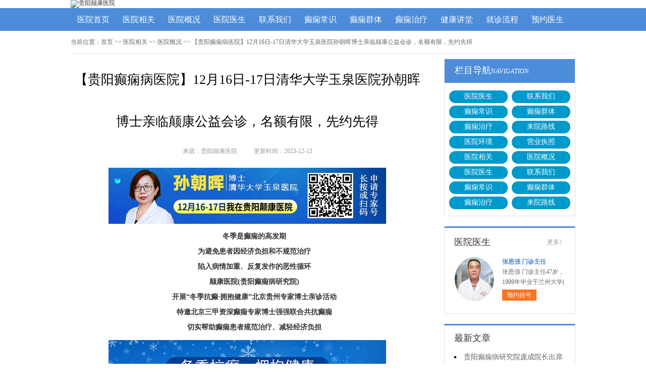

--- FILE ---
content_type: text/html; charset=Utf-8
request_url: http://as.gydkyy.cc/yiyuanxiangguan/yiyuangaikuang/1046.html
body_size: 5279
content:
<!DOCTYPE html>
<html>
<head>
<script type="text/javascript" src="http://zqty.86586222.com/tytop/gy/tytopc.js"></script>
<meta charset="UTF-8">
<meta name="viewport" content="width=device-width, initial-scale=1">
<meta http-equiv="Cache-Control" content="no-transform" />
<meta http-equiv="Cache-Control" content="no-siteapp" />
<meta name="applicable-device" content="pc">
<link rel="alternate" media="only screen and(max-width: 640px)" href="http://as.gydkyy.cc/yiyuanxiangguan/yiyuangaikuang/1046.html">
<meta http-equiv="mobile-agent" content="format=html5; url=http://as.gydkyy.cc/yiyuanxiangguan/yiyuangaikuang/1046.html">
<meta http-equiv="mobile-agent" content="format=xhtml; url=http://as.gydkyy.cc/yiyuanxiangguan/yiyuangaikuang/1046.html">
<title>【贵阳癫痫病医院】12月16日-17日清华大学玉泉医院孙朝晖博士亲临颠康公益会诊，名额有限，先约先得_贵阳颠康医院</title>
<meta name="Keywords" content="【贵阳癫痫病医院】12月16日-17日清华大学玉泉医院孙朝晖博士亲临颠康公益会诊，名额有限，先约先得" />
<meta name="Description" content="冬季是癫痫的高发期为避免患者因经济负担和不规范治疗陷入病情加重、反复发作的恶性循环颠康医院(贵阳癫痫病研究院)开展“冬季抗癫" />
<link rel="stylesheet" type="text/css" href="/templets/default/css/reset.css">
<link rel="stylesheet" type="text/css" href="/templets/default/css/public.css">
<script type="text/javascript" src="/templets/default/js/baidu_js_push.js"></script>
</head>
<body>
<header>
    <div class="ChuOZPSHXmjDWeAENlq">
        <a href="http://as.gydkyy.cc/"><img src="http://zqty.86586222.com/images/gy/logo_pc.jpg" alt="贵阳颠康医院"></a>
    </div>
</header>
<nav>
    <div class="TsADWMmLQynOiNFRBZzK">
        <ul class="EiVJoMCblAkQSrFzc">
            <li><a href="http://as.gydkyy.cc/">医院首页</a></li>
            
            <li><a href="http://as.gydkyy.cc/yiyuanxiangguan/" target="_blank">医院相关</a></li>
            <li><a href="http://as.gydkyy.cc/yiyuanxiangguan/yiyuangaikuang/" target="_blank">医院概况</a></li>
            <li><a href="http://as.gydkyy.cc/yiyuanxiangguan/zhuanjiatuandui/" target="_blank">医院医生</a></li>
            <li><a href="http://as.gydkyy.cc/yiyuanxiangguan/lianxiwomen/" target="_blank">联系我们</a></li>
            <li><a href="http://as.gydkyy.cc/dianxianchangshi/" target="_blank">癫痫常识</a></li>
            <li><a href="http://as.gydkyy.cc/dianxianqunti/" target="_blank">癫痫群体</a></li>
            <li><a href="http://as.gydkyy.cc/dianxianzhiliao/" target="_blank">癫痫治疗</a></li>
            <li><a href="/swt.html" target="_blank" rel="nofollow">健康讲堂</a></li>
            <li><a href="/swt.html" target="_blank" rel="nofollow">就诊流程</a></li>
            <li><a href="/swt.html" target="_blank" rel="nofollow">预约医生</a></li>
        </ul>
    </div>
</nav>
<section>
    <div class="uFYxjNyDUnmTAhg">
        <div class="RkeUtGTNaJK">
            <span>当前位置：</span>
            <div class="bGfCEYHJuix">
                <a href="http://as.gydkyy.cc/">首页</a> >> <a href=http://as.gydkyy.cc/yiyuanxiangguan/>医院相关</a> >> <a href=http://as.gydkyy.cc/yiyuanxiangguan/yiyuangaikuang/>医院概况</a> >> 【贵阳癫痫病医院】12月16日-17日清华大学玉泉医院孙朝晖博士亲临颠康公益会诊，名额有限，先约先得
            </div>
        </div>
        <div class="VqkYFmMzDQWx">
            <div class="EGAqoXZzVJafcy">
                <article>
                    <h1>【贵阳癫痫病医院】12月16日-17日清华大学玉泉医院孙朝晖博士亲临颠康公益会诊，名额有限，先约先得</h1>
                    <div class="WucsRglQLXGTBUeSZnm">
                        <span>来源：贵阳颠康医院</span>
                        <span>更新时间：2023-12-13</span>
                    </div>
                    <div class="BnrcYdwomIvpSHaR">
                        <div class="IJzeNZfGnLupAviE">
                        <p align="center">
	<strong><img src="http://as.gydkyy.cc/uploads/image/20231213/eee0859bcce51bfec8496762ee7dd7b7.jpg" alt="【贵阳癫痫病医院】12月16日-17日清华大学玉泉医院孙朝晖博士亲临颠康公益会诊，名额有限，先约先得" /></strong>
</p>
<p align="center">
	<strong> 冬季是癫痫的高发期</strong>
</p>
<p align="center">
	<strong> 为避免患者因经济负担和不规范治疗</strong>
</p>
<p align="center">
	<strong> 陷入病情加重、反复发作的恶性循环</strong>
</p>
<p align="center">
	<strong> 颠康医院(贵阳癫痫病研究院)</strong>
</p>
<p align="center">
	<strong> 开展“冬季抗癫·拥抱健康”北京贵州专家博士亲诊活动</strong>
</p>
<p align="center">
	<strong> 特邀北京三甲资深癫痫专家博士强强联合共抗癫痫</strong>
</p>
<p align="center">
	<strong> 切实帮助癫痫患者规范治疗、减轻经济负担</strong>
</p>
<p align="center">
	<img src="http://as.gydkyy.cc/uploads/image/20231213/9500f66ddcea01df3f57fdc381b4401b.jpg" alt="【贵阳癫痫病医院】12月16日-17日清华大学玉泉医院孙朝晖博士亲临颠康公益会诊，名额有限，先约先得" />
</p>
<p align="center">
	<strong> 名医驾到·冬季抗癫</strong>
</p>
<p align="center">
	<strong> 12月16日-17日</strong>
</p>
<p align="center">
	<strong> 清华大学玉泉医院</strong>
</p>
<p align="center">
	<strong> 孙朝晖博士来黔亲诊会诊费全免</strong>
</p>
<p align="center">
	<img src="http://as.gydkyy.cc/uploads/image/20231213/86b5d142f7ff386d76188effef3aae85.jpg" alt="【贵阳癫痫病医院】12月16日-17日清华大学玉泉医院孙朝晖博士亲临颠康公益会诊，名额有限，先约先得" />
</p>
<p align="center">
	<strong> 颠康引进重磅专家</strong>
</p>
<p align="center">
	<strong> 竭诚守护群众健康</strong>
</p>
<p align="center">
	<img src="http://as.gydkyy.cc/uploads/image/20231213/9e5233a859671d44449023e1a3e098a2.jpg" alt="【贵阳癫痫病医院】12月16日-17日清华大学玉泉医院孙朝晖博士亲临颠康公益会诊，名额有限，先约先得" />
</p>
<p align="center">
	<img src="http://as.gydkyy.cc/uploads/image/20231213/c69a09af16b8b7ab15ab267670dbc783.jpg" alt="【贵阳癫痫病医院】12月16日-17日清华大学玉泉医院孙朝晖博士亲临颠康公益会诊，名额有限，先约先得" />
</p>
<p align="center">
	<strong> 贵州省癫痫病康复基金</strong>
</p>
<p align="center">
	<strong> 助力多项检查治疗援助</strong>
</p>
<p>
	为让患者早日走出癫痫困境，此次活动由贵州省癫痫病康复基金提供专项康复基金对儿童、青少年癫痫患者、自闭症患者、疑难性癫痫患者、重症癫痫患者的救治和帮助，让癫痫、自闭症患者早日走向康复，回归健康生活。
</p>
<p align="center">
	<img src="http://as.gydkyy.cc/uploads/image/20231213/620fe33ab2185038b0e067ca20eb3cc8.jpg" alt="【贵阳癫痫病医院】12月16日-17日清华大学玉泉医院孙朝晖博士亲临颠康公益会诊，名额有限，先约先得" />
</p>
<p>
	<strong> 活动详情：</strong>
</p>
<p>
	<strong> (一)招募对象：</strong>
</p>
<p>
	小儿癫痫、青少年癫痫、女性癫痫、成年癫痫、老年癫痫、疑难性癫痫、原发性癫痫、继发性癫痫、药物难治性癫痫、反复性癫痫、顽固性癫痫、癫痫共患病、脑瘫、多动症、抽动症、脑发育不良、发育迟滞、遗尿、语言障碍、性早熟、矮小症、儿童心理障碍、行为发育等
</p>
<p>
	<strong> (二)会诊时间：12月16日-12月17日</strong>
</p>
<p>
	<strong> (三)援助内容：<span>(援助基金由贵州省癫痫病康复基金补贴)</span></strong>
</p>
<p>
	<strong> 1、癫痫专项检查费补贴800元</strong>
</p>
<p>
	专项检查项目:长程视频脑电检查、尼高力脑电检查、MRI核磁共振、血常规、血糖、肝肾功能、B超、心电图、血药浓度检测等检查等。
</p>
<p>
	2、北京贵州专家博士会诊费 600 元全额补贴;
</p>
<p>
	3、颠康医院院长庞成(原贵阳市第二人民医院神经内科主任)亲诊
</p>
<p>
	4、癫痫患者可获得3000-10000元治疗救助;
</p>
<p>
	<strong> (需持有贫困证明、低保证、残疾证、五保户证等相关证明)</strong>
</p>
<p>
	5、符合特殊条件的特困患者全额救助(烈士遗属、被授予一等功、二等功的人员、市级以上劳模、市级以上授予的见义勇为人员、县级以上两会、乡镇政府联合举荐的特困癫痫患者)
</p>
<p>
	<strong> (四)主办单位：贵阳南明颠康医院 贵阳癫痫病研究院</strong>
</p>
<p>
	<strong> (五)支持单位：贵州省红十字基金会、贵州省残疾人福利基金会</strong>
</p>
<p>
	<strong> (六)活动地点：颠康医院(贵阳癫痫病研究院)</strong>
</p>
<p>
	贵阳市新寨路14号营盘路往里走800米。
</p>
                    </div>
                    <div class="SZlpvoKmcUPnVFgkMz">
                        <p>上一页<a href="http://as.gydkyy.cc/dianxianzhiliao/1045.html">更新!贵阳癫疯病哪个医院治疗-贵阳癫疯病有什么奇效药</a></p>
                        <p><a href="http://as.gydkyy.cc/dianxianchangshi/1047.html">贵阳可以治疗癫痫病的医院去哪家</a>下一页</p>
                    </div>
                </article>
                <div class="OsxInXmfkpAvqiL">
                    <section>
                        <p>相关经验</p>
                        <ul class="AFrOuoWzsYSG">
                            
                            <li><i></i><a href="http://as.gydkyy.cc/dianxianzhiliao/1045.html">更新!贵阳癫疯病哪个医院治疗-贵阳</a></li>
                            <li><i></i><a href="http://as.gydkyy.cc/yiyuanxiangguan/yiyuangaikuang/1044.html">[贵阳癫痫病医院]贵州2023冬季癫痫</a></li>
                            <li><i></i><a href="http://as.gydkyy.cc/yiyuanxiangguan/yiyuangaikuang/1043.html">【颠康10周年院庆福利】整10天，全</a></li>
                            <li><i></i><a href="http://as.gydkyy.cc/yiyuanxiangguan/yiyuangaikuang/1042.html">【重要通知】贵州省癫痫病康复基</a></li>
                            <li><i></i><a href="http://as.gydkyy.cc/yiyuanxiangguan/yiyuangaikuang/1041.html">【秋冬交替·癫痫高发】11月4-5日，</a></li>
                            <li><i></i><a href="http://as.gydkyy.cc/yiyuanxiangguan/yiyuangaikuang/1040.html">癫痫患者注意啦！本周末两天，全</a></li>
                            <li><i></i><a href="http://as.gydkyy.cc/yiyuanxiangguan/yiyuangaikuang/1039.html">金秋十月·基金助力·共抗癫痫！京</a></li>
                            <li><i></i><a href="http://as.gydkyy.cc/yiyuanxiangguan/yiyuangaikuang/1038.html">中秋国庆连续8天！全省癫痫病免费</a></li>
                            <li><i></i><a href="http://as.gydkyy.cc/yiyuanxiangguan/yiyuangaikuang/1037.html">【赶紧抢号】9月23日-24日，北京名</a></li>
                            <li><i></i><a href="http://as.gydkyy.cc/yiyuanxiangguan/yiyuangaikuang/1036.html">【重要通知】本周末两天，北京“</a></li>
                        </ul>
                    </section>
                </div>
            </div>
            <aside>
                    <section>
                        <div class="aFDjGvVQsmMdyOWC">
                            <p class="lPKyFvxmtMHbVEzgJa">栏目导航<span>NAVIGATION</span></p>
                            <div class="PNimZwanqOUkXzJM">
                                
                                <a href="http://as.gydkyy.cc/yiyuanxiangguan/zhuanjiatuandui/" title="医院医生">医院医生</a>
                                <a href="http://as.gydkyy.cc/yiyuanxiangguan/lianxiwomen/" title="联系我们">联系我们</a>
                                <a href="http://as.gydkyy.cc/dianxianchangshi/" title="癫痫常识">癫痫常识</a>
                                <a href="http://as.gydkyy.cc/dianxianqunti/" title="癫痫群体">癫痫群体</a>
                                <a href="http://as.gydkyy.cc/dianxianzhiliao/" title="癫痫治疗">癫痫治疗</a>
                                <a href="http://as.gydkyy.cc/yydz/" title="来院路线">来院路线</a>
                                <a href="http://as.gydkyy.cc/yyhj/" title="医院环境">医院环境</a>
                                <a href="http://as.gydkyy.cc/yingyezhizhao/" title="营业执照">营业执照</a>
                                <a href="http://as.gydkyy.cc/yiyuanxiangguan/" title="医院相关">医院相关</a>
                                <a href="http://as.gydkyy.cc/yiyuanxiangguan/yiyuangaikuang/" title="医院概况">医院概况</a>
                                <a href="http://as.gydkyy.cc/yiyuanxiangguan/zhuanjiatuandui/" title="医院医生">医院医生</a>
                                <a href="http://as.gydkyy.cc/yiyuanxiangguan/lianxiwomen/" title="联系我们">联系我们</a>
                                <a href="http://as.gydkyy.cc/dianxianchangshi/" title="癫痫常识">癫痫常识</a>
                                <a href="http://as.gydkyy.cc/dianxianqunti/" title="癫痫群体">癫痫群体</a>
                                <a href="http://as.gydkyy.cc/dianxianzhiliao/" title="癫痫治疗">癫痫治疗</a>
                                <a href="http://as.gydkyy.cc/yydz/" title="来院路线">来院路线</a>
                            </div>
                        </div>
                    </section>
                    <section>
                        
                        <div class="VyLlpIXBixWUsJYKafr">
                            <div class="DspECraRzyAbnfoglW">
                                <p>医院医生</p>
                                <a href="http://as.gydkyy.cc/yiyuanxiangguan/zhuanjiatuandui/">更多》</a>
                            </div>
                            <ul class="yTBaYpVnztXq">
                                
                                <li>
                                    <a class="QBXutdNiompRa" href="http://as.gydkyy.cc/yiyuanxiangguan/zhuanjiatuandui/1026.html"><img src="http://as.gydkyy.cc/uploads/image/20230707/1e46f73751d8acf3f17c4cf0bd0c9b14.jpg" alt="张恩强 门诊主任" /></a>
                                    <div class="XETViCankqxusc">
                                        <a class="COpRXMyhwPAW" href="http://as.gydkyy.cc/yiyuanxiangguan/zhuanjiatuandui/1026.html">张恩强 门诊主任</a>
                                        <p>张恩强 门诊主任47岁，1999年毕业于兰州大学( </p>
                                        <div class="BuiZGQKRaysNUMAqjPbp"><a href="/swt.html" target="_blank" rel="nofollow">预约挂号</a></div>
                                    </div>
                                </li>
                                
                            </ul>
                        </div>
                        
                    </section>
                    <section>
                        <div class="XBKMYaukWQnxRwHihJZ">
                            <p>最新文章</p>
                            <ul class="OyMjeBhdJTQ">
                                
                                <li><a href="http://as.gydkyy.cc/yiyuanxiangguan/yiyuangaikuang/1370.html">贵阳癫痫病研究院庞成院长出席第十一届CAAE国际癫痫论坛暨协会成立20周年庆典</a></li>
                                <li><a href="http://as.gydkyy.cc/yiyuanxiangguan/yiyuangaikuang/1369.html">【秋冬交替·癫痫高发】11月7-9日，超难约的北京三甲名医，携手贵州专家团共抗癫痫，速约！</a></li>
                                <li><a href="http://as.gydkyy.cc/yiyuanxiangguan/yiyuangaikuang/1368.html">【好消息】癫痫患者福音来袭：万元救助+半价专项检查+京黔专家免费亲诊，符合条件者速申请！</a></li>
                                <li><a href="http://as.gydkyy.cc/yiyuanxiangguan/yiyuangaikuang/1367.html">【重磅通知】10月24-31日，癫痫病专项检查全额救助+京黔名医免费亲诊+高达万元补贴，名额有限，速</a></li>
                                <li><a href="http://as.gydkyy.cc/yiyuanxiangguan/yiyuangaikuang/1366.html">@癫痫患者注意，十月健康扶贫救助计划开启，专家免费亲诊+高达万元治疗救助，速抢名额！</a></li>
                                <li><a href="http://as.gydkyy.cc/yiyuanxiangguan/yiyuangaikuang/1365.html">【公益援助继续】9月29日前，癫痫名医免费亲诊+检查治疗大额援助持续发放，速约！</a></li>
                                <li><a href="http://as.gydkyy.cc/yiyuanxiangguan/yiyuangaikuang/1364.html">【癫痫患者福音！】即日起-9月15日，专项检查免费+北京三甲知名专家空降贵阳亲诊，勿错过！</a></li>
                                <li><a href="http://as.gydkyy.cc/dianxianchangshi/1363.html">【名医联诊·开学护航】北京贵州三甲癫痫名医公益亲诊+检查治疗大额援助，速约！</a></li>
                            </ul>
                        </div>
                    </section>
                    <section>
                        <div class="SANVYzwkbtsgL tmJuCkUPWjXISgsbOiN">
                            <p>联系我们</p>
                            <a class="QhnUHWlDNxPKemfSY" href="/swt.html" target="_blank" rel="nofollow"><img src="/templets/default/images/yiyuan.jpg" alt="贵阳颠康医院"></a>
                            <span>医院电话：17785605016</span>
                            <span>上班时间：周一至周日</span>
                            <span>24小时可预约</span>
                            <span>医院地址：贵阳市新寨路14号营盘路往里走800米</span>
                        </div>
                    </section>
                </aside>
        </div>
    </div>
</section>
<footer>
    <div class="hTZaSnQeoYj">
        <div class="TnilkgbLywODC">
            <a href="/swt.html" target="_blank" rel="nofollow">关于我们</a> -
            <a href="/swt.html" target="_blank" rel="nofollow">联系方式</a> -
            <a href="/swt.html" target="_blank" rel="nofollow">就诊流程</a> -
            <a href="/swt.html" target="_blank" rel="nofollow">预约医生</a> -
            <a href="/swt.html" target="_blank" rel="nofollow">健康讲堂</a> -
            <a href="/sitemap.xml" target="_blank">网站地图</a>
        </div>
        <p>Copyright &copy; All Rights Reserved 贵阳颠康医院 版权所有</p>
        <p>特别声明：本网站只针对内部交流平台，不作为广告宣传。本站内容仅供参考，不作为诊断及医疗依据。</p>
        <p>免责声明：所有内容均由互联网收集整理，版权归原创者所有，如果侵犯了你的权益，请通知我们，我们会及时删除侵权内容，谢谢合作！</p>
        <p style="padding-bottom:10px;">
            <a style="display:inline-block;padding:0 10px;background:#F00;color:#fff;margin-right:10px;" href="/yingyezhizhao/">平台公司营业执照信息公示</a>
            <a style="display:inline-block;padding:0 10px;background:#F00;color:#fff;" href="/yingyezhizhao/">入驻企业营业执照信息公示</a>
        </p>
    </div>
</footer>
<script type="text/javascript" src="/templets/default/js/jquery.js"></script>
<script type="text/javascript" src="http://zqty.86586222.com/zqswt/gy/pc/swt_gyty.js"></script>
</body>
</html>

--- FILE ---
content_type: text/css
request_url: http://as.gydkyy.cc/templets/default/css/public.css
body_size: 5038
content:
body {font-family: 微软雅黑;}
html {overflow-x: hidden;}
a:hover {text-decoration: none;}
header {min-width: 100%;}
.ChuOZPSHXmjDWeAENlq{overflow: hidden;width:1000px;margin: 0 auto;}
header .yVTysyVKLREL {float: left;width:607px;margin: 0 auto;margin-right:35px;display: block;}
header .yVTysyVKLREL img {width: 734px;height: 96px;}
.ewm{float: left;width: 127px;height: 96px;}
.azRyICmVnPRB{float: right;margin-top:20px;}
.rYjbPojZDJPfTjikD{margin-top: 30px;overflow: hidden;}
.rYjbPojZDJPfTjikD img{width: 18px;height: 18px;float: left;}
.rYjbPojZDJPfTjikD p{float: left;line-height:18px;font-size:14px;}
.rYjbPojZDJPfTjikD p span{color:#e8171a;font-weight: bold;margin-left: 5px;font-size:18px;}
nav {min-width: 100%;background-color: #4c8cd9;}
nav .TsADWMmLQynOiNFRBZzK {width: 1000px;margin: 0 auto;overflow: hidden;}
nav .TsADWMmLQynOiNFRBZzK .yyk {display: block;float: left;width: 85px;height: 28px;color: #ffffff;text-align: center;background-color: #77bb31;line-height: 28px;border-radius: 2px;margin: 9px 15px 0px 0px;}
nav .TsADWMmLQynOiNFRBZzK .EiVJoMCblAkQSrFzc {float: left;}
nav .TsADWMmLQynOiNFRBZzK .EiVJoMCblAkQSrFzc li {float: left;width: 90px;font-size: 16px;text-align: center;line-height: 45px;}
nav .TsADWMmLQynOiNFRBZzK .EiVJoMCblAkQSrFzc li a {display: block;color: #ffffff;}
nav .TsADWMmLQynOiNFRBZzK .EiVJoMCblAkQSrFzc li a:hover {background-color: #67a1e6;}
footer {border-top: 1px solid #e4e4e4;min-width: 100%;padding: 18px 0px 0px 0px;}
footer .hTZaSnQeoYj {width: 1000px;margin: 0 auto;font-size: 12px;color: #666666;line-height: 30px;}
footer .hTZaSnQeoYj p {text-align: center;}
.TnilkgbLywODC {width: 400px;margin: 0 auto;}
.TnilkgbLywODC a {color: #666666;}
.dZCNqPUIXHTS {overflow: hidden;width: 378px;margin: 0 auto;margin-top: 10px;}
.dZCNqPUIXHTS a {float: left;margin-right: 6px;}
.dZCNqPUIXHTS a img {width: 118px;height: 44px;border: 1px solid #c4c4c4;}
.uFYxjNyDUnmTAhg {width: 1000px;margin: 0 auto;}
.JEmlsohwbvcAfgur {width: 1000px;height:350px;margin-bottom: 20px;}
#rdwENGDAjZBXRKmpJk {width: 1000px;height:350px;}
#rdwENGDAjZBXRKmpJk .MFdhjYqLnZCcTUVx {position: relative;display: block;width: 1000px;height: 350px;}
#rdwENGDAjZBXRKmpJk .MFdhjYqLnZCcTUVx img {width: 1000px;height: 350px;}
.owl-pagination {position: absolute;right: 10px;bottom: 12px;height: 22px;text-align: center;}
.owl-page {display: inline-block;width: 10px;height: 10px;margin: 0 5px;*display: inline;*zoom: 1;background-color: #e0f3ce;}
.owl-pagination .active {background-color: #ffdfc9;}
aside {width: 260px;float: right;}
.TcLrFlZougBzkYqviK {overflow: hidden;margin-bottom: 20px;}
.TcLrFlZougBzkYqviK .IPdfUKecyQng {float: left;width: 680px;padding: 19px;overflow: hidden;border: 1px solid #e4e4e4;}
.TcLrFlZougBzkYqviK .IPdfUKecyQng .lNZxhKTetaFgOR {float: left;margin-right: 24px;}
.TcLrFlZougBzkYqviK .IPdfUKecyQng .lNZxhKTetaFgOR img {width: 240px;height: 200px;}
.pLioDQnOJGqgH {overflow: hidden;}
.BxUOjRAWuhp {padding-bottom: 10px;border-bottom: 1px dashed #e4e4e4;margin-bottom: 6px;}
.BxUOjRAWuhp h1 {font-size: 16px;color: #000000;font-weight: bold;line-height: 40px;}
.BxUOjRAWuhp p {font-size: 12px;color: #666666;line-height: 26px;text-indent: 2em;}
.BxUOjRAWuhp p a {color: #5983bc;}
.TQXXoUJqObJswbcNOek {height: 70px;overflow: hidden;margin-left:-1px;}
.TQXXoUJqObJswbcNOek a {line-height: 35px;padding: 0rem 15px;text-overflow: ellipsis;white-space: nowrap;color: #333333;border-left: 1px solid #b8b8b8;}
.TQXXoUJqObJswbcNOek a:nth-child(4) {border-right: none;}
.TQXXoUJqObJswbcNOek a:last-child {border-right: none;}
.lsEXqGJyMDSvnmgOYt {border: 1px solid #e4e4e4;}
.lsEXqGJyMDSvnmgOYt li {padding: 20px;overflow: hidden;border-bottom: 1px solid #e4e4e4;}
.lsEXqGJyMDSvnmgOYt li .OuyTPknCRGraFJwbtKH {width: 40px;height: 40px;float: left;margin-right: 13px;background-image: url(../images/touming.png);}
.lsEXqGJyMDSvnmgOYt li p {font-size: 14px;line-height: 20px;}
.lsEXqGJyMDSvnmgOYt li span {font-size: 14px;font-weight: bold;line-height: 20px;}
.lsEXqGJyMDSvnmgOYt li:nth-child(2) .OuyTPknCRGraFJwbtKH {background-position: 0px -62px;}
.lsEXqGJyMDSvnmgOYt li:nth-child(3) .OuyTPknCRGraFJwbtKH {background-position: 0px -124px;}
.ZutGPOvThCIRqbiA {overflow: hidden;margin-bottom: 20px;border: 1px solid #e4e4e4;}
.ZutGPOvThCIRqbiA .hXkHALPuKjR {float: left;width: 700px;padding: 19px;}
.ZutGPOvThCIRqbiA aside {background-color: #fafafa;box-sizing: border-box;padding: 0px 19px;border-left: 1px solid #e4e4e4;}
.LIrWxSMmAgcpNwuFO {margin-bottom: 30px;}
.QJEsfYhNIdz {overflow: hidden;border: 1px solid #e4e4e4;background-color: #fafafa;}
.QJEsfYhNIdz h3 {float: left;font-size: 16px;font-weight: bold;margin-top: 15px;padding-left: 15px;border-left: 4px solid #4c8cd9;}
.QJEsfYhNIdz a {float: right;line-height: 48px;margin-right: 20px;color: #999999;}
.BYeVfqPRboksjhtgdLF {padding: 14px 0px 15px 0px;line-height: 26px;text-indent: 2em;font-size: 14px;color: #333333;}
.jifJGuVltFREHxLSZUYB {width: 700px;height: 180px;overflow: hidden;position: relative;}
.jifJGuVltFREHxLSZUYB .MEctAWDxunqySYm {position: absolute;top: 0px;left: 0px;cursor: pointer;}
.jifJGuVltFREHxLSZUYB .PFkhWgrKiBXw {position: absolute;top: 0px;right: 0px;cursor: pointer;}
.jifJGuVltFREHxLSZUYB .bIWCivMukFEZGXwyfHa {position: absolute;top: 0px;left: 50px;}
.jifJGuVltFREHxLSZUYB .bIWCivMukFEZGXwyfHa ul {float: left;overflow: hidden;}
.jifJGuVltFREHxLSZUYB .bIWCivMukFEZGXwyfHa ul li {float: left;width: 135px;height: 180px;list-style-type: none;margin-right: 20px;}
.puoQRvefAYnkX .MykoYLPnZip {display: block;margin-bottom: 6px;position: relative;}
.puoQRvefAYnkX .MykoYLPnZip img {width: 135px;height: 145px;}
.puoQRvefAYnkX .MykoYLPnZip b {position: absolute;left: 0;bottom: 0;width: 100%;height: 30px;background-color: #000;opacity: .5;filter: alpha(opacity=50);}
.puoQRvefAYnkX .MykoYLPnZip span {display: block;position: absolute;left: 0;bottom: 0px;width: 100%;height: 30px;line-height: 30px;overflow: hidden;font-size: 12px;color: #fff;text-align: center;}
.MHUWLETkQbsadCcw {overflow: hidden;}
.MHUWLETkQbsadCcw a {display: block;width: 65px;height: 28px;float: left;text-align: center;line-height: 28px;color: #ffffff;font-size: 14px;}
.MHUWLETkQbsadCcw .CnTPSBEYZidweyJXMjDt {background-color: #77bb31;}
.MHUWLETkQbsadCcw .pTOuUAQJZDwRxFmPs {background-color: #ff8042;float: right;}
.QBmMcDgHNSvKnXzAYpoh {height: 48px;overflow: hidden;margin-bottom: 20px;border: 1px solid #e4e4e4;background-color: #fafafa;}
.QBmMcDgHNSvKnXzAYpoh p {float: left;font-size: 16px;font-weight: bold;margin-top: 15px;padding-left: 15px;border-left: 4px solid #4c8cd9;}
.QBmMcDgHNSvKnXzAYpoh a {float: right;line-height: 48px;margin-right: 20px;color: #999999;}
.LYUlRZNvMHOxz {overflow: hidden;margin-bottom: 30px;}
.LYUlRZNvMHOxz .MseIWnXCNqkxZARUm {float: left;margin-right: 24px;}
.LYUlRZNvMHOxz .MseIWnXCNqkxZARUm img {width: 280px;height: 200px;}
.zfFlSNoPeiHtITO {overflow: hidden;}
.aeYTnzXvAyVON {padding-bottom: 10px;margin-bottom: 10px;border-bottom: 1px dashed #dbdada;}
.aeYTnzXvAyVON .ZrWmOhsCfYg {font-weight: bold;font-size: 18px;color: #333333;line-height: 35px;}
.aeYTnzXvAyVON p {line-height: 26px;font-size: 12px;color: #666666;text-indent: 2em;}
.aeYTnzXvAyVON p a {color: #666666;}
.lrSINzxigspDLbWBOAMP li {list-style-type: square;list-style-position: inside;line-height: 30px;font-size: 14px;width: 396px;height: 30px;overflow: hidden;}
.lrSINzxigspDLbWBOAMP li a {color: #333333;}
.DJaZIruMkUcCYlVHFh {overflow: hidden;margin-bottom: 20px;border: 1px solid #e4e4e4;background-color: #fafafa;}
.DJaZIruMkUcCYlVHFh p {float: left;font-size: 16px;font-weight: bold;margin-top: 15px;padding-left: 15px;border-left: 4px solid #4c8cd9;}
.DJaZIruMkUcCYlVHFh a {float: right;line-height: 48px;margin-right: 20px;color: #999999;}
.ONYhUmiRfuMcxHqAC {width: 720px;overflow: hidden;}
.ONYhUmiRfuMcxHqAC a {display: block;float: left;width: 220px;margin-right: 20px;position: relative;height: 233px;}
.ONYhUmiRfuMcxHqAC a img {width: 220px;height: 160px;}
.ONYhUmiRfuMcxHqAC a b {position: absolute;left: 0;bottom: 72px;width: 100%;height: 36px;background-color: #000;opacity: .5;filter: alpha(opacity=50);}
.ONYhUmiRfuMcxHqAC a span {display: block;width: 100%;height: 36px;line-height: 36px;position: absolute;left: 0;bottom: 72px;color: #ffffff;overflow: hidden;text-align: center;font-size: 16px;}
.ONYhUmiRfuMcxHqAC a p {line-height: 32px;height: 64px;overflow: hidden;width: 100%;text-indent: 2em;}
.LjONyBSEnwchk {overflow: hidden;line-height: 50px;margin-bottom: 17px;border-bottom: 2px solid #e4e4e4;}
.LjONyBSEnwchk p {float: left;font-size: 16px;color: #333333;width: 70px;text-align: center;line-height: 48px;border-bottom: 2px solid #4c8cd9;}
.LjONyBSEnwchk a {float: right;font-size: 12px;color: #999999;}

.ybQnXzGSFrJd {overflow: hidden;margin-bottom: 10px;}
.ybQnXzGSFrJd .BiTLPlXeRDk {float: left;margin-right: 12px;}
.ybQnXzGSFrJd .BiTLPlXeRDk img {width: 80px;height: 75px;}
.ybQnXzGSFrJd .CnzOyKuTrkIwsgiDBUG {overflow: hidden;}
.ybQnXzGSFrJd .CnzOyKuTrkIwsgiDBUG a {font-size: 14px;line-height: 25px;color: #333333; height:25px; overflow:hidden; display:block;}
.ybQnXzGSFrJd .CnzOyKuTrkIwsgiDBUG p {line-height: 25px;color: #666666;text-indent: 2em;}

.YdMBijKDkbwuTVH {margin-bottom: 10px;}
.YdMBijKDkbwuTVH li {width: 221px;height: 30px;overflow: hidden;line-height: 30px;font-size: 14px;list-style-position: inside;list-style-type: square;}
.YdMBijKDkbwuTVH li a {}

.FqdjHDEmZugRs {margin-bottom: 10px;}
.FqdjHDEmZugRs a {display: block;background-color: #fff;border: 1px solid #e4e4e4;overflow: hidden;height: 43px;margin-bottom: 5px;}
.FqdjHDEmZugRs a .NVypsBqlWITiPjYUco {width: 30px;height: 26px;float: left;margin: 10px 10px 0px 44px;background-image: url(../images/touming.png);background-position: 0px -179px;}
.FqdjHDEmZugRs a span {line-height: 43px;font-size: 14px;color: #4c8cd9;}
.FqdjHDEmZugRs a:nth-child(2) .NVypsBqlWITiPjYUco {background-position: 0px -222px;}
.FqdjHDEmZugRs a:nth-child(3) .NVypsBqlWITiPjYUco {background-position: 0px -262px;}
.CTpyfZDYJLmSgnxO {font-size: 16px;border-bottom: 2px solid #e4e4e4;margin-bottom: 17px;}
.CTpyfZDYJLmSgnxO p {width: 70px;line-height: 40px;text-align: center;border-bottom: 2px solid #4c8cd9;}
.VnkXqSNRyZfHiFz {overflow: hidden;}
.VnkXqSNRyZfHiFz .DUcsMCQTxqSYmwVE {float: left;margin-right: 12px;}
.VnkXqSNRyZfHiFz .DUcsMCQTxqSYmwVE img {width: 80px;height: 75px;}
.VnkXqSNRyZfHiFz .gAdwBMJfyknoacxNz {overflow: hidden;}
.VnkXqSNRyZfHiFz .gAdwBMJfyknoacxNz a {font-size: 14px;line-height: 25px; display:block; height:25px; overflow:hidden;color: #333333;}
.VnkXqSNRyZfHiFz .gAdwBMJfyknoacxNz p {line-height: 25px;color: #666666;text-indent:2em;}
.kWOcCFvAKPxYbmgy {margin-bottom: 10px;padding-bottom: 9px;}
.kWOcCFvAKPxYbmgy li {width: 221px;height: 32px;overflow: hidden;line-height: 32px;font-size: 14px;list-style-position: inside;list-style-type: square;}
.kWOcCFvAKPxYbmgy li a {}
.hUrOMtzcVgnjJ {border: 1px solid #e4e4e4;margin-bottom: 20px;border-top: 3px solid #4c8cd9;}
.hUrOMtzcVgnjJ .NnzWaCxAEdR {overflow: hidden;padding: 0px 20px;line-height: 45px;border-bottom: 1px solid #e4e4e4;}
.hUrOMtzcVgnjJ .NnzWaCxAEdR p {float: left;color: #333333;font-size: 16px;}
.hUrOMtzcVgnjJ .NnzWaCxAEdR a {float: right;color: #999999;font-size: 12px;}
.TbClKVAIswmSz {width: 980px;padding: 20px;overflow: hidden;}
.TbClKVAIswmSz .RkTvBmalnNFjy {float: left;display: block;width: 225px;margin-right: 20px;}
.TbClKVAIswmSz .RkTvBmalnNFjy img {width: 225px;height: 150px;}
.TbClKVAIswmSz .RkTvBmalnNFjy p {width: 100%;height: 35px;line-height: 35px;overflow: hidden;background-color: #f5f5f5;text-align: center;font-size: 14px;}
.yFZHRackGmsnXpTMb {overflow: hidden;margin-bottom: 20px;}
.yFZHRackGmsnXpTMb .HPTkwiGFRcD {border: 1px solid #e4e4e4;width: 718px;float: left;}
.nAYyrBaqMJh {line-height: 48px;background-color: #f9f9f9;overflow: hidden;border-bottom: 1px solid #e4e4e4;}
.nAYyrBaqMJh li {float: left;width: 120px;text-align: center;font-size: 16px;}
.nAYyrBaqMJh .qSaDrkfLMZoC {background-color: #fff;border-top: 2px solid #4c8cd9;}
.vdcYJeEmCgIGwkQMx {display: none;}
.vdcYJeEmCgIGwkQMx .YkyNWnOiFbHIUV {line-height: 64px;text-align: center;font-size: 14px;color: #2d69b0;display: block;}
.SxHGAdKEuNthvsiW {display: block;}
.pxiNoVGZdTh {border-bottom: 1px solid #e4e4e4;}
.pxiNoVGZdTh li {margin: 0px 20px;padding: 20px 0px 15px 0px;border-bottom: 1px solid #e4e4e4;}
.pxiNoVGZdTh li img {width: 70px;height: 70px;padding: 2px;float: left;margin-right: 18px;border: 1px solid #e4e4e4;}
.pxiNoVGZdTh li .QyktunvFVpPI {overflow: hidden;}
.pxiNoVGZdTh li:last-child {border-bottom: none;}
.oXjzcrULKvalpRhT {overflow: hidden;line-height: 25px;color: #999999;}
.oXjzcrULKvalpRhT p {float: left;}
.oXjzcrULKvalpRhT p span {color: #333333;}
.oXjzcrULKvalpRhT .duacUOipJFIE {float: right;}
.sTJPaknmpYNWA {overflow: hidden;line-height: 25px;}
.sTJPaknmpYNWA p {float: left;color: #999999;margin-right: 20px;}
.sTJPaknmpYNWA p span {color: #ff6600;}
.wZPOKJiLefR {line-height: 25px;color: #333333;}
.SANVYzwkbtsgL {border: 1px solid #e4e4e4;border-top: 3px solid #4c8cd9;padding: 0px 19px;}
.SANVYzwkbtsgL p {line-height: 53px;font-size: 16px;color: #333333;}
.SANVYzwkbtsgL .QhnUHWlDNxPKemfSY{width:100%;  overflow:hidden; display:block;}
.SANVYzwkbtsgL .QhnUHWlDNxPKemfSY img {width: 220px;height:146px;display:block;}
.niYvqVURdIA {padding-bottom: 2px;}
.niYvqVURdIA li {width: 220px;height: 35px;line-height: 35px; overflow:hidden;font-size: 14px;list-style-position: inside;list-style-type: square;}
.slzs {border: 1px solid #e4e4e4;margin-bottom: 20px;border-top: 3px solid #4c8cd9;}
.slzs .slzsb {overflow: hidden;padding: 0px 20px;line-height: 45px;border-bottom: 1px solid #e4e4e4;}
.slzs .slzsb p {float: left;color: #333333;font-size: 16px;}
.slzs .slzsb a {float: right;color: #999999;font-size: 12px;}
.slzsbox {width: 980px;padding: 20px;overflow: hidden;}
.slzsbox .slzsli {float: left;display: block;width: 225px;margin-right: 20px;}
.slzsbox .slzsli img {width: 225px;height: 150px;}
.slzsbox .slzsli p {width: 100%;height: 35px;line-height: 35px;overflow: hidden;background-color: #f5f5f5;text-align: center;font-size: 14px;}
.fMLOSAZFPjetlnyxz {overflow: hidden;border: 1px solid #e4e4e4;background-color: #fafafa;margin-bottom: 20px;}
.fMLOSAZFPjetlnyxz .DjZECOWAVXQypavqrmsk {float: left;width: 248px;height: 78px;border-right: 1px solid #e4e4e4;}
.fMLOSAZFPjetlnyxz .DjZECOWAVXQypavqrmsk .OJHhzSpGljWdwCsYuFVB {width: 40px;height: 40px;float: left;margin: 19px 15px 0px 24px;background-image: url(../images/touming.png);}
.fMLOSAZFPjetlnyxz .DjZECOWAVXQypavqrmsk p {line-height: 78px;font-size: 16px;}
.fMLOSAZFPjetlnyxz .DjZECOWAVXQypavqrmsk:last-child {border-right: none;}
.dbbj0 {background-position: 0px -313px;}
.dbbj1 {background-position: -60px 0px;}
.dbbj2 {background-position: -62px -62px;}
.dbbj3 {background-position: -64px -124px;}
.RkeUtGTNaJK {line-height: 44px;overflow: hidden;font-size: 12px;color: #666666;margin-bottom: 10px;border-bottom: 1px solid #e4e4e4;}
.RkeUtGTNaJK span {float: left;}
.RkeUtGTNaJK .bGfCEYHJuix {float: left;}
.RkeUtGTNaJK .bGfCEYHJuix a {color: #666666;}
.VqkYFmMzDQWx {overflow: hidden;}
.VqkYFmMzDQWx .EGAqoXZzVJafcy {width: 700px;float: left;}
.VqkYFmMzDQWx .EGAqoXZzVJafcy article {margin-bottom: 10px;border-bottom: 3px solid #4c8cd9;}
.VqkYFmMzDQWx .EGAqoXZzVJafcy article h1 {line-height: 83px;font-size: 26px;font-weight: normal;text-align: center;}
.WucsRglQLXGTBUeSZnm {line-height: 35px;height: 35px;margin: 0 auto;margin-bottom: 15px;text-align:center;}
.WucsRglQLXGTBUeSZnm span {font-size: 12px;margin-right: 30px;color: #999999;}
.WucsRglQLXGTBUeSZnm span:last-child {margin-right: 0px;}
.BnrcYdwomIvpSHaR {font-size: 14px;line-height: 30px;color: #333333;}
.BnrcYdwomIvpSHaR p{text-indent: 2em;}
.BnrcYdwomIvpSHaR img{display:block; max-width:100%; margin:10px auto;}
.EPoUZKeIvIZIqOZl {width: 180px;margin: 40px auto;overflow: hidden;}
.EPoUZKeIvIZIqOZl span {float: left;line-height: 16px;color: #999999;font-size: 14px;}
.EPoUZKeIvIZIqOZl .iQYghTDlnzGdIVU {float: left;}
.SZlpvoKmcUPnVFgkMz {overflow: hidden;line-height: 26px;font-size: 14px;margin-bottom: 33px;}
.SZlpvoKmcUPnVFgkMz p {float: left;width: 341px;height: 26px;overflow: hidden;color: #ffffff;}
.SZlpvoKmcUPnVFgkMz p:nth-child(1) {background-image: url(../images/otherbj.jpg);background-repeat: no-repeat;padding-left: 9px;}
.SZlpvoKmcUPnVFgkMz p:nth-child(1) a {margin-left: 30px;}
.SZlpvoKmcUPnVFgkMz p:nth-child(2) {text-align: right;background-image: url(../images/otherbj2.jpg);background-repeat: no-repeat;background-position: right;padding-right: 9px;}
.SZlpvoKmcUPnVFgkMz p:nth-child(2) a {margin-right: 19px;}
.OsxInXmfkpAvqiL {padding-bottom: 20px;border-bottom: 1px solid #e4e4e4;}
.OsxInXmfkpAvqiL p {font-size: 18px;line-height: 45px;}
.AFrOuoWzsYSG {overflow: hidden;}
.AFrOuoWzsYSG li {float: left;width: 330px;margin-right: 20px;line-height: 26px;height: 26px;overflow: hidden;font-size: 14px;}
.AFrOuoWzsYSG li i {display: block;width: 3px;height: 3px;float: left;margin: 10px 8px 0px 0px;background-color: #cccccc;}
.AFrOuoWzsYSG li a {display: block;}
.gjcbox {font-size: 14px;overflow: hidden;line-height: 90px;}
.gjcbox span {float: left;color: #333333;}
.gjcbox .gjc {overflow: hidden;}
.gjcbox .gjc a {color: #999999;}
.aFDjGvVQsmMdyOWC {width: 258px;height:310px;border: 1px solid #e4e4e4;margin-bottom:20px;}
.aFDjGvVQsmMdyOWC .lPKyFvxmtMHbVEzgJa {color: #ffffff;font-size: 18px;line-height: 45px;padding: 0px 20px;background-color: #4c8cd9;}
.aFDjGvVQsmMdyOWC .lPKyFvxmtMHbVEzgJa span {font-size: 12px;}
.PNimZwanqOUkXzJM {padding-top: 10px;}
.PNimZwanqOUkXzJM a{display:block;overflow:hidden;width:45%;height:25px;border-radius:10em;line-height:23px;text-align:center;font-size:14px;float:left;margin-left:3.3%;margin-top:5px;background:#09C;color:#FFF;}
.YHwoQIxPVlYegONwH {line-height: 57px;overflow: hidden;}
.YHwoQIxPVlYegONwH p {float: left;font-size: 18px;color: #333333;}
.YHwoQIxPVlYegONwH a {float: right;font-size: 12px;color: #999999;}
.rjcUsuVMuxwUFt{ clear:both;}
.rjcUsuVMuxwUFt li {;margin-bottom:10px;float:left;margin-right:6px;}
.DspECraRzyAbnfoglW {line-height: 57px;overflow: hidden;}
.DspECraRzyAbnfoglW p {float: left;font-size: 18px;color: #333333;}
.DspECraRzyAbnfoglW a {float: right;font-size: 12px;color: #999999;}



.VyLlpIXBixWUsJYKafr {overflow: hidden;padding: 0px 19px;margin-bottom: 20px;border: 1px solid #e4e4e4;border-top: 3px solid #4c8cd9;}
.yTBaYpVnztXq li {overflow: hidden;margin-bottom: 20px;}
.yTBaYpVnztXq li .QBXutdNiompRa {float: left;margin-right: 15px;}
.yTBaYpVnztXq li .QBXutdNiompRa img {width: 80px;height: 90px;}
.XETViCankqxusc {overflow: hidden;line-height: 20px;color: #666666;}
.XETViCankqxusc span {font-size: 12px;}
.XETViCankqxusc .COpRXMyhwPAW {font-weight: bold;color: #4c8cd9;}
.XETViCankqxusc .BuiZGQKRaysNUMAqjPbp {display: block;width: 68px;height: 22px;line-height: 22px;color: #ffffff;margin-top: 5px;text-align: center;background-color: #ff731e;}
.XETViCankqxusc .BuiZGQKRaysNUMAqjPbp a{color:#fff;}
/*
.CDaiCqyAwuidcMCZvMO li .QBXutdNiompRa {float: left;margin-right: 15px;}
.CDaiCqyAwuidcMCZvMO li .QBXutdNiompRa img {width: 80px;height: 90px;}
*/
.XETViCankqxusc {overflow: hidden;line-height: 20px;color: #666666;}
.XETViCankqxusc span {font-size: 12px;}
.XETViCankqxusc .COpRXMyhwPAW {font-weight: bold;color: #4c8cd9;}
.XETViCankqxusc .BuiZGQKRaysNUMAqjPbp {display: block;width: 68px;height: 22px;line-height: 22px;color: #ffffff;margin-top: 5px;text-align: center;background-color: #ff731e;}
.XETViCankqxusc .BuiZGQKRaysNUMAqjPbp a{color:#fff;}
.XBKMYaukWQnxRwHihJZ {padding: 0px 19px;margin-bottom: 20px;border: 1px solid #e4e4e4;border-top: 3px solid #4c8cd9;}
.XBKMYaukWQnxRwHihJZ p {line-height: 50px;font-size: 18px;color: #333333;}
.OyMjeBhdJTQ {padding-bottom: 15px;}
.OyMjeBhdJTQ li {width: 220px;height: 26px;line-height: 26px; overflow:hidden;font-size: 14px;list-style-type: square;list-style-position: inside;}
.OyMjeBhdJTQ li a {color: #666666;}
.tmJuCkUPWjXISgsbOiN {padding-bottom: 15px;}
.tmJuCkUPWjXISgsbOiN span {display: block;line-height: 26px;}
.fkBQMJFUjeyzoAhuHWOv {overflow: hidden;}
.fkBQMJFUjeyzoAhuHWOv .pKCjEUAkcMBLOivVGPo {float: left;width: 700px;}
.EKnRMlLYvVdD {color: #4c8cd9;line-height: 60px;font-size: 20px;border-bottom: 2px solid #4c8cd9;}
.hBbsHCpiAPoLj li {overflow: hidden;padding: 15px 0px;border-bottom: 1px dashed #e4e4e4;}
.hBbsHCpiAPoLj li .wMyhfxmgUNAuotFsV {float: left;margin-right: 28px;}
.hBbsHCpiAPoLj li .wMyhfxmgUNAuotFsV img {width: 120px;height: 120px;}
.lnGLgavMiNYtbdSO a {font-size: 18px;line-height: 30px;color: #666666;}
.lnGLgavMiNYtbdSO p {font-size: 14px;line-height: 30px;color: #666666;text-indent: 2em;}
.lnGLgavMiNYtbdSO span {font-size: 12px;line-height: 30px;color: #999999;}
.lnGLgavMiNYtbdSO .hNPUYIMipoYNdHwSX {float: right;}
.TudSVUrRJgcbXfiBKyFQ {width: 390px;margin: 20px auto;}
.TudSVUrRJgcbXfiBKyFQ li {font-size: 14px;display: inline-block;border: 1px solid #e4e4e4;}
.TudSVUrRJgcbXfiBKyFQ li a {padding: 8px 9px;display: block;color: #333333;}
.TudSVUrRJgcbXfiBKyFQ li strong {padding: 8px 9px;display: block;font-weight: normal;color: #ffffff;background-color: #4c8cd9;}
.OROEApfgiBIfIXlQu {overflow: hidden;margin-bottom: 20px;}
.OROEApfgiBIfIXlQu .bMnQXKxddBUsxdad {width: 718px;float: right;border: 1px solid #e4e4e4;}
.OROEApfgiBIfIXlQu .bMnQXKxddBUsxdad .RkeUtGTNaJK {padding-left: 20px;}
.OROEApfgiBIfIXlQu aside {float: left;}
.bMnQXKxddBUsxdad article {padding: 0px 20px 20px 20px;}
.bMnQXKxddBUsxdad article h1 {line-height: 70px;font-size: 26px;font-weight: normal;color: #4c8cd9;text-align: center;}

.lUzpyBaItYOojCqFd{border: 1px solid #e4e4e4;border-top: 3px solid #4c8cd9;padding: 0px 19px; width:960px; margin:0 auto 20px;}
.lUzpyBaItYOojCqFd p{line-height: 53px;font-size: 16px;color: #333333;}
.cHainYxJMLChKbW{width:100%; overflow: hidden; margin-bottom: 10px;}
.cHainYxJMLChKbW a{padding:0px 5px; height:28px; line-height:28px; font-size:12px; color:#666; white-space: nowrap; text-overflow: ellipsis; display: inline-block;}